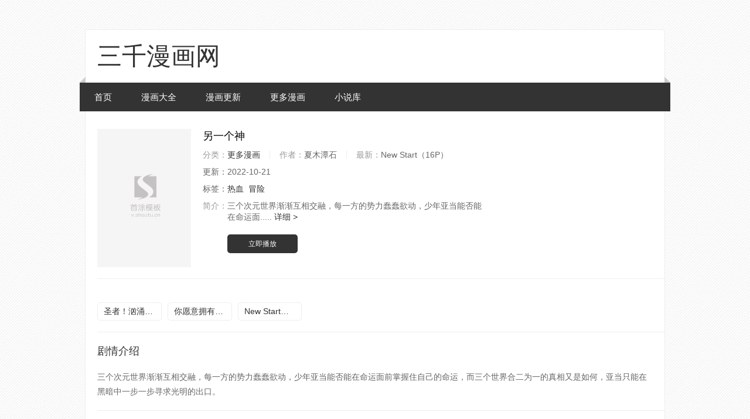

--- FILE ---
content_type: text/html; charset=utf-8
request_url: https://www.6h3.net/book/26090.html
body_size: 6617
content:
<!DOCTYPE html>
<html>
<head>
    <title>另一个神最新漫画章节在线观看--三千漫画网</title>
    <meta name="keywords" content="更多漫画另一个神_三千漫画网,另一个神漫画,另一个神在线观看,另一个神最新漫画,另一个神最新章节" />
    <meta name="description" content="三千漫画网提供 <<另一个神>> 漫画最新章节,三个次元世界渐渐互相交融，每一方的势力蠢蠢欲动，少年亚当能否能在命运面....." />    
	<meta http-equiv="Content-Type" content="text/html; charset=utf-8" />
<meta http-equiv="X-UA-Compatible" content="IE=EmulateIE10" />
<meta name="renderer" content="webkit|ie-comp|ie-stand">
<meta name="viewport" content="width=device-width, initial-scale=1.0, maximum-scale=1.0, user-scalable=0">
<link rel="shortcut icon" href="/template/stui_tpl/img/favicon.ico" type="image/x-icon" />					
<link rel="stylesheet" href="/template/stui_tpl/css/stui_default.css" type="text/css" />
<script type="text/javascript" src="/static/js/jquery.js"></script>
<script type="text/javascript" src="/static/js/home.js"></script>
<script>var maccms={"path":"","mid":"1","url":"https://www.6h3.net","wapurl":"https://www.6h3.net","mob_status":"0"};</script>
<!--[if lt IE 9]>
<script src="https://cdn.bootcss.com/html5shiv/3.7.2/html5shiv.min.js"></script>
<script src="https://cdn.bootcss.com/respond.js/1.4.2/respond.min.js"></script>
<![endif]-->
</head>
<body>	
    <div class="container">
        <div class="row">   
        	
        	
        	
        	
        	<div class="stui-header__top clearfix">					
            	<div class="stui-header__logo">
            		<a  href="/" class="logo_title">三千漫画网</a>											  
            	</div>				
            	<div class="stui-header__search"> 
            	
            	</div>
            	<ul class="stui-header__user hidden-xs">
            	
            	</ul>
            </div>
            <div class="stui-header__menu clearfix">
            	<span class="more hidden-xs"></span>	  			  	
            	<ul class="clearfix">	  		
            		<li ><a href="/">首页</a></li>
            		                    <li ><a href="/fenlei/2.html">漫画大全</a></li>
                                        <li ><a href="/fenlei/4.html">漫画更新</a></li>
                                        <li ><a href="/fenlei/3.html">更多漫画</a></li>
                                        <li ><a href="/wl/xiaoshuoku/1.html">小说库</a></li>
            	</ul>
            </div>
            	
            

        	
        	<!-- 详细信息 -->
			<div class="stui-pannel clearfix">
				<div class="stui-content col-pd clearfix">
					<div class="stui-content__thumb">											
						<a class="pic" href="" title="另一个神">
							<img class="img-responsive lazyload" data-original="http://mh2.manga8.xyz/ds/fengmian/34123.jpg" src="/template/stui_tpl/img/load.gif"/>
						</a>										
					</div>
					<div class="stui-content__detail">
						<h3 class="title">另一个神</h3>	
						<p class="data">
							<span class="text-muted hidden-xs">分类：</span><a href="/fenlei/3.html">更多漫画</a>
							<span class="split-line"></span>
							<span class="text-muted hidden-xs">作者：</span>夏木潭石							<span class="split-line"></span>
							<span class="text-muted hidden-xs">最新：</span>New Start（16P）						</p>
						<p class="data"><span>更新：</span>2022-10-21</p>
						<p class="data"><span>标签：</span><a href="/eeesearch/------------%E7%83%AD%E8%A1%80-.html" target="_blank">热血</a>&nbsp;<a href="/eeesearch/-------------.html" target="_blank"></a>&nbsp;<a href="/eeesearch/------------%E5%86%92%E9%99%A9-.html" target="_blank">冒险</a>&nbsp;</p>
						<p class="desc hidden-xs">
							<span class="left text-muted">简介：</span>三个次元世界渐渐互相交融，每一方的势力蠢蠢欲动，少年亚当能否能在命运面..... <a href="#desc">详细 &gt;</a>
						</p>							    
						<div class="playbtn">
							<a class="btn btn-primary" href="/zhangjie/26090-1-1.html">立即播放</a>
						</div>
					</div>	
					<div class="stui-content__ad hidden-sm hidden-xs">
				
					</div>
				</div>				
			</div>
			<!-- end 详细信息 -->
			
			<!-- 播放地址 -->			
					
			<div class="stui-pannel clearfix">
				<div class="stui-pannel__head clearfix">
					<span class="more text-muted pull-right"></span>
					<h3 class="title">
						
					</h3>						
				</div>																		
				<ul class="stui-content__playlist clearfix">
				                         
                        <li >
                            <a href="/zhangjie/26090-1-1.html">圣者！汹涌的力量（37P）</a>
                        </li>
                                             
                        <li >
                            <a href="/zhangjie/26090-1-2.html">你愿意拥有我的力量吗？（25P）</a>
                        </li>
                                             
                        <li >
                            <a href="/zhangjie/26090-1-3.html">New Start（16P）</a>
                        </li>
                                            
					
				</ul>	
			</div>
						<!-- end 播放地址 -->
			
			<!-- 剧情介绍 -->
			<div class="stui-pannel clearfix" id="desc">
				<div class="stui-pannel__head clearfix">
					<h3 class="title">
						剧情介绍
					</h3>						
				</div>																		
				<div class="stui-content__desc col-pd clearfix">
					三个次元世界渐渐互相交融，每一方的势力蠢蠢欲动，少年亚当能否能在命运面前掌握住自己的命运，而三个世界合二为一的真相又是如何，亚当只能在黑暗中一步一步寻求光明的出口。				</div>				
			</div>
			<!-- end 剧情介绍 -->
			
			<!-- 猜你喜欢 -->
			<div class="stui-pannel clearfix">
				<div class="stui-pannel__head clearfix">
					<h3 class="title">
						猜你喜欢
					</h3>						
				</div>
				<ul class="stui-vodlist__bd clearfix">
				    
                    <li class="stui-vodlist__item">
                    	<a class="stui-vodlist__thumb lazyload" href="/book/26091.html" title="豪门盛宠" data-original="http://img.manga8.xyz/fm/tupian/f3027aacd7eff49439dfebcc26317860.jpg">						
                    		<span class="play hidden-xs"></span>		
                    		<span class="pic-text text-right"></span>
                    	</a>									
                    	<h4 class="stui-vodlist__title"><a href="/book/26091.html" title="豪门盛宠">豪门盛宠</a></h4>		
                    </li>
                    <li class="stui-vodlist__item">
                    	<a class="stui-vodlist__thumb lazyload" href="/book/26092.html" title="巨力×天才×武痴：三国少女超越父辈的全新冒险" data-original="http://img.manga8.xyz/fm/tupian/5e83675c22383eb40043adf7411461eb.jpg">						
                    		<span class="play hidden-xs"></span>		
                    		<span class="pic-text text-right"></span>
                    	</a>									
                    	<h4 class="stui-vodlist__title"><a href="/book/26092.html" title="巨力×天才×武痴：三国少女超越父辈的全新冒险">巨力×天才×武痴：三国少女超越父辈的全新冒险</a></h4>		
                    </li>
                    <li class="stui-vodlist__item">
                    	<a class="stui-vodlist__thumb lazyload" href="/book/26093.html" title="绝望扳机" data-original="http://mh2.manga8.xyz/ds/fengmian/36334.jpg">						
                    		<span class="play hidden-xs"></span>		
                    		<span class="pic-text text-right"></span>
                    	</a>									
                    	<h4 class="stui-vodlist__title"><a href="/book/26093.html" title="绝望扳机">绝望扳机</a></h4>		
                    </li>
                    <li class="stui-vodlist__item">
                    	<a class="stui-vodlist__thumb lazyload" href="/book/26094.html" title="不存在的短篇漫画集" data-original="http://mh2.manga8.xyz/ds/fengmian/37893.jpg">						
                    		<span class="play hidden-xs"></span>		
                    		<span class="pic-text text-right"></span>
                    	</a>									
                    	<h4 class="stui-vodlist__title"><a href="/book/26094.html" title="不存在的短篇漫画集">不存在的短篇漫画集</a></h4>		
                    </li>
                    <li class="stui-vodlist__item">
                    	<a class="stui-vodlist__thumb lazyload" href="/book/26095.html" title="绝地天通·初" data-original="http://img.manga8.xyz/fm/tupian/de2e76b1b725cb282f084b8b1e8e4bd1.jpg">						
                    		<span class="play hidden-xs"></span>		
                    		<span class="pic-text text-right"></span>
                    	</a>									
                    	<h4 class="stui-vodlist__title"><a href="/book/26095.html" title="绝地天通·初">绝地天通·初</a></h4>		
                    </li>
                    <li class="stui-vodlist__item">
                    	<a class="stui-vodlist__thumb lazyload" href="/book/26096.html" title="和女朋友的第一次" data-original="http://img.manga8.xyz/fm/tupian/34b4dae4e0f21cb43d3f7835777cfeb3.jpg">						
                    		<span class="play hidden-xs"></span>		
                    		<span class="pic-text text-right"></span>
                    	</a>									
                    	<h4 class="stui-vodlist__title"><a href="/book/26096.html" title="和女朋友的第一次">和女朋友的第一次</a></h4>		
                    </li>
                    <li class="stui-vodlist__item">
                    	<a class="stui-vodlist__thumb lazyload" href="/book/26097.html" title="奥兰达先生" data-original="http://mh2.manga8.xyz/ds/fengmian/28116.jpg">						
                    		<span class="play hidden-xs"></span>		
                    		<span class="pic-text text-right"></span>
                    	</a>									
                    	<h4 class="stui-vodlist__title"><a href="/book/26097.html" title="奥兰达先生">奥兰达先生</a></h4>		
                    </li>
                    <li class="stui-vodlist__item">
                    	<a class="stui-vodlist__thumb lazyload" href="/book/26098.html" title="无情的8bit" data-original="http://img.manga8.xyz/fm/tupian/620b197844ad0ddf8d10a01ec77eb2d4.jpg">						
                    		<span class="play hidden-xs"></span>		
                    		<span class="pic-text text-right"></span>
                    	</a>									
                    	<h4 class="stui-vodlist__title"><a href="/book/26098.html" title="无情的8bit">无情的8bit</a></h4>		
                    </li>
                    <li class="stui-vodlist__item">
                    	<a class="stui-vodlist__thumb lazyload" href="/book/26089.html" title="国民校草宠翻天" data-original="http://img.manga8.xyz/fm/tupian/fc47084b280edc525f515be540882d60.jpg">						
                    		<span class="play hidden-xs"></span>		
                    		<span class="pic-text text-right"></span>
                    	</a>									
                    	<h4 class="stui-vodlist__title"><a href="/book/26089.html" title="国民校草宠翻天">国民校草宠翻天</a></h4>		
                    </li>
                    <li class="stui-vodlist__item">
                    	<a class="stui-vodlist__thumb lazyload" href="/book/26088.html" title="我的黑道男友" data-original="http://mh2.manga8.xyz/ds/fengmian/16904.jpg">						
                    		<span class="play hidden-xs"></span>		
                    		<span class="pic-text text-right"></span>
                    	</a>									
                    	<h4 class="stui-vodlist__title"><a href="/book/26088.html" title="我的黑道男友">我的黑道男友</a></h4>		
                    </li>
                    <li class="stui-vodlist__item">
                    	<a class="stui-vodlist__thumb lazyload" href="/book/26087.html" title="想跟主人做H事的故事" data-original="http://mh2.manga8.xyz/ds/fengmian/28267.jpg">						
                    		<span class="play hidden-xs"></span>		
                    		<span class="pic-text text-right"></span>
                    	</a>									
                    	<h4 class="stui-vodlist__title"><a href="/book/26087.html" title="想跟主人做H事的故事">想跟主人做H事的故事</a></h4>		
                    </li>
                    <li class="stui-vodlist__item">
                    	<a class="stui-vodlist__thumb lazyload" href="/book/26086.html" title="可以把你吃 掉 吗？" data-original="http://img.manga8.xyz/mhba123/fengmian/e5f5cebe49b7efdb1b3f436586f137c8.jpg">						
                    		<span class="play hidden-xs"></span>		
                    		<span class="pic-text text-right"></span>
                    	</a>									
                    	<h4 class="stui-vodlist__title"><a href="/book/26086.html" title="可以把你吃 掉 吗？">可以把你吃 掉 吗？</a></h4>		
                    </li>
                    <li class="stui-vodlist__item">
                    	<a class="stui-vodlist__thumb lazyload" href="/book/26085.html" title="公交男女" data-original="http://mh2.manga8.xyz/ds/fengmian/17712.jpg">						
                    		<span class="play hidden-xs"></span>		
                    		<span class="pic-text text-right"></span>
                    	</a>									
                    	<h4 class="stui-vodlist__title"><a href="/book/26085.html" title="公交男女">公交男女</a></h4>		
                    </li>
                    <li class="stui-vodlist__item">
                    	<a class="stui-vodlist__thumb lazyload" href="/book/26084.html" title="内卷摆烂王" data-original="http://img.manga8.xyz/fm/tupian/de3c337982b8be9edf605e82ce063b4f.jpg">						
                    		<span class="play hidden-xs"></span>		
                    		<span class="pic-text text-right"></span>
                    	</a>									
                    	<h4 class="stui-vodlist__title"><a href="/book/26084.html" title="内卷摆烂王">内卷摆烂王</a></h4>		
                    </li>
                    <li class="stui-vodlist__item">
                    	<a class="stui-vodlist__thumb lazyload" href="/book/26083.html" title="秘密结社D对幻灵战斗员 炎太郎" data-original="http://mh2.manga8.xyz/ds/fengmian/36791.jpg">						
                    		<span class="play hidden-xs"></span>		
                    		<span class="pic-text text-right"></span>
                    	</a>									
                    	<h4 class="stui-vodlist__title"><a href="/book/26083.html" title="秘密结社D对幻灵战斗员 炎太郎">秘密结社D对幻灵战斗员 炎太郎</a></h4>		
                    </li>
                    <li class="stui-vodlist__item">
                    	<a class="stui-vodlist__thumb lazyload" href="/book/26082.html" title="神印王座" data-original="http://img.manga8.xyz/fm/tupian/bdcd1bebd63607c8649b0b6103f39fa5.jpg">						
                    		<span class="play hidden-xs"></span>		
                    		<span class="pic-text text-right"></span>
                    	</a>									
                    	<h4 class="stui-vodlist__title"><a href="/book/26082.html" title="神印王座">神印王座</a></h4>		
                    </li>		
				</ul>
			</div>
			<!-- end 猜你喜欢 -->
			
			<div class="stui-pannel clearfix" style="display:none">
				<div class="stui-pannel__head clearfix">
					<h3 class="title">
						评论
					</h3>						
				</div>
				<ul class="stui-vodlist__bd clearfix">
				    <style>
    .pinglun-a {
        border: 1px solid #bbb;
        width: 300px;
        padding: 10px 15px 10px 15px;
        color: #bbb;
        border-radius: 5px;
        text-decoration: none;
    }

    .pinglun-li {
        list-style: none;
        padding-top: 15px;
        padding-bottom: 10px;
        border-top: 1px solid #bbb;
        color: #666;
    }

    .flot-strong {
        float: left;
        color: #555;
    }

    .flot-span {
        float: right;
        color: #555;
    }

    .clear-div {
        clear: both;
        padding-top: 15px;
    }
</style>
<ul id="box">

    
        <li class="pinglun-li">
            <div>
                <strong class="flot-strong">游客</strong>
                <span class="flot-span">2022-12-15</span>
            </div>
            <div class="clear-div"></div>
            而且连一个凡人都打不死
        </li>
        
        <li class="pinglun-li">
            <div>
                <strong class="flot-strong">游客</strong>
                <span class="flot-span">2022-12-15</span>
            </div>
            <div class="clear-div"></div>
            好吧，我有点不喜欢白毛了，虽然是剧情需要
        </li>
        
        <li class="pinglun-li">
            <div>
                <strong class="flot-strong">游客</strong>
                <span class="flot-span">2022-12-15</span>
            </div>
            <div class="clear-div"></div>
            最后伙伴愉快一起学习做团子，果然人要有一技之长
        </li>
        
        <li class="pinglun-li">
            <div>
                <strong class="flot-strong">游客</strong>
                <span class="flot-span">2022-12-15</span>
            </div>
            <div class="clear-div"></div>
            钻石王牌也终于到了，有超能力棒球的时刻了
        </li>
        
        <li class="pinglun-li">
            <div>
                <strong class="flot-strong">游客</strong>
                <span class="flot-span">2022-12-15</span>
            </div>
            <div class="clear-div"></div>
            哇～好厉害呀！好漂亮的新衣服，这，这这～这～
        </li>
        
        <li class="pinglun-li">
            <div>
                <strong class="flot-strong">游客</strong>
                <span class="flot-span">2022-12-15</span>
            </div>
            <div class="clear-div"></div>
            二号男主无形之中被绿的好惨。
        </li>
        
        <li class="pinglun-li">
            <div>
                <strong class="flot-strong">游客</strong>
                <span class="flot-span">2022-12-15</span>
            </div>
            <div class="clear-div"></div>
            技不如人又过分天真，赢在了命好有人帮。
        </li>
        
        <li class="pinglun-li">
            <div>
                <strong class="flot-strong">游客</strong>
                <span class="flot-span">2022-12-15</span>
            </div>
            <div class="clear-div"></div>
            第七个打卡漫画地点，咳咳，请问道友们可否帮我个忙，帮我点一下赞，谢谢！！
        </li>
        
        <li class="pinglun-li">
            <div>
                <strong class="flot-strong">游客</strong>
                <span class="flot-span">2022-12-15</span>
            </div>
            <div class="clear-div"></div>
            我就看着哥哥自我攻略自己
        </li>
        
        <li class="pinglun-li">
            <div>
                <strong class="flot-strong">游客</strong>
                <span class="flot-span">2022-12-15</span>
            </div>
            <div class="clear-div"></div>
            天秤座黄金圣衣、橡胶恶魔果实、④星龙珠…天锁斩月和雾忍七刃呢
        </li>
        
        <li class="pinglun-li">
            <div>
                <strong class="flot-strong">游客</strong>
                <span class="flot-span">2022-12-15</span>
            </div>
            <div class="clear-div"></div>
            女主好飒，狠辣，但是我好喜欢啊（男主上线积好感）
        </li>
        
        <li class="pinglun-li">
            <div>
                <strong class="flot-strong">游客</strong>
                <span class="flot-span">2022-12-15</span>
            </div>
            <div class="clear-div"></div>
            这是智障吧？不恢复实力，在这硬跟别人打。
        </li>
        
        <li class="pinglun-li">
            <div>
                <strong class="flot-strong">游客</strong>
                <span class="flot-span">2022-12-15</span>
            </div>
            <div class="clear-div"></div>
            我感觉就他们俩双胞胎，然后小杰就是不被偏爱的那一方<br>另一个神
        </li>
        
        <li class="pinglun-li">
            <div>
                <strong class="flot-strong">游客</strong>
                <span class="flot-span">2022-12-15</span>
            </div>
            <div class="clear-div"></div>
            倒霉孩子不仅把自己做没了，还把师父🕳️成了凌霄宫炼丹工具人
        </li>
        
        <li class="pinglun-li">
            <div>
                <strong class="flot-strong">游客</strong>
                <span class="flot-span">2022-12-15</span>
            </div>
            <div class="clear-div"></div>
            终于醒了太感动了呜呜呜呜呜呜
        </li>
        
        <li class="pinglun-li">
            <div>
                <strong class="flot-strong">游客</strong>
                <span class="flot-span">2022-12-15</span>
            </div>
            <div class="clear-div"></div>
            啊啊 水狄亚啊啊啊啊啊<br>另一个神
        </li>
        
        <li class="pinglun-li">
            <div>
                <strong class="flot-strong">游客</strong>
                <span class="flot-span">2022-12-15</span>
            </div>
            <div class="clear-div"></div>
            我本来很饿的结果看了后特别饱<br>另一个神
        </li>
        
        <li class="pinglun-li">
            <div>
                <strong class="flot-strong">游客</strong>
                <span class="flot-span">2022-12-15</span>
            </div>
            <div class="clear-div"></div>
            大妈太搞笑了〜(￣▽￣〜)
        </li>
        
        <li class="pinglun-li">
            <div>
                <strong class="flot-strong">游客</strong>
                <span class="flot-span">2022-12-15</span>
            </div>
            <div class="clear-div"></div>
            这本书是夸张了点，但剧情非常完美，让读者想把整本书读完为止。
        </li>
        
        <li class="pinglun-li">
            <div>
                <strong class="flot-strong">游客</strong>
                <span class="flot-span">2022-12-15</span>
            </div>
            <div class="clear-div"></div>
            喵的，我怎么有点看不懂
        </li>
        
        <li class="pinglun-li">
            <div>
                <strong class="flot-strong">游客</strong>
                <span class="flot-span">2022-12-15</span>
            </div>
            <div class="clear-div"></div>
            真是人才，收了我的礼就是我的人
        </li>
        
        <li class="pinglun-li">
            <div>
                <strong class="flot-strong">游客</strong>
                <span class="flot-span">2022-12-15</span>
            </div>
            <div class="clear-div"></div>
            为啥我感觉这第一季结尾有点儿仓促？有点儿突如其来的感jio
        </li>
        
        <li class="pinglun-li">
            <div>
                <strong class="flot-strong">游客</strong>
                <span class="flot-span">2022-12-15</span>
            </div>
            <div class="clear-div"></div>
            ……额，帅哥你谁，我的杀马特老板呢？
        </li>
        
        <li class="pinglun-li">
            <div>
                <strong class="flot-strong">游客</strong>
                <span class="flot-span">2022-12-15</span>
            </div>
            <div class="clear-div"></div>
            过了快二十年回来看到这发现，卧槽老富那么早就帮拳头设定了官方剧情啊，这特么真的不是亚索抢了奇亚娜的家伙？
        </li>
        
        <li class="pinglun-li">
            <div>
                <strong class="flot-strong">游客</strong>
                <span class="flot-span">2022-12-15</span>
            </div>
            <div class="clear-div"></div>
            。。。。不知道该怎么评论了，唉
        </li>
        
        <li class="pinglun-li">
            <div>
                <strong class="flot-strong">游客</strong>
                <span class="flot-span">2022-12-15</span>
            </div>
            <div class="clear-div"></div>
            马斯克要造永久免费上网手机，苹果和中移动谁更慌这新闻你们觉得是不是很熟悉啊，元宇宙
        </li>
        
        <li class="pinglun-li">
            <div>
                <strong class="flot-strong">游客</strong>
                <span class="flot-span">2022-12-15</span>
            </div>
            <div class="clear-div"></div>
            垃圾漫画，前面好看到后面这么坑，这么废的男主，越看越没意思，难怪评分那么低，垃圾
        </li>
        
        <li class="pinglun-li">
            <div>
                <strong class="flot-strong">游客</strong>
                <span class="flot-span">2022-12-15</span>
            </div>
            <div class="clear-div"></div>
            男主这脑子真厉害(ง •̀_•́)ง<br>另一个神
        </li>
        
        <li class="pinglun-li">
            <div>
                <strong class="flot-strong">游客</strong>
                <span class="flot-span">2022-12-15</span>
            </div>
            <div class="clear-div"></div>
            其实只是正宫妹子吃醋了而已<br>另一个神
        </li>
        
        <li class="pinglun-li">
            <div>
                <strong class="flot-strong">游客</strong>
                <span class="flot-span">2022-12-15</span>
            </div>
            <div class="clear-div"></div>
            小火 我的老爸可能是消炎
        </li>
        
        <li class="pinglun-li">
            <div>
                <strong class="flot-strong">游客</strong>
                <span class="flot-span">2022-12-15</span>
            </div>
            <div class="clear-div"></div>
            我是靠什么意志看到这的，淦
        </li>
        
        <li class="pinglun-li">
            <div>
                <strong class="flot-strong">游客</strong>
                <span class="flot-span">2022-12-15</span>
            </div>
            <div class="clear-div"></div>
            谁知道这是什么龙王，是条鲶鱼<br>另一个神
        </li>
        
        <li class="pinglun-li">
            <div>
                <strong class="flot-strong">游客</strong>
                <span class="flot-span">2022-12-15</span>
            </div>
            <div class="clear-div"></div>
            哇，好甜呢，好家伙，一个画左边一个画右边，你们这是？还..过分了呀，这单身狗没人权了是吗？
        </li>
        
        <li class="pinglun-li">
            <div>
                <strong class="flot-strong">游客</strong>
                <span class="flot-span">2022-12-15</span>
            </div>
            <div class="clear-div"></div>
            其实男主有一点是做的不好的，就是暴力商人嘛，其实还需要一点法律制裁，他们的不需要这种，暴利<br>另一个神
        </li>
        
        <li class="pinglun-li">
            <div>
                <strong class="flot-strong">游客</strong>
                <span class="flot-span">2022-12-15</span>
            </div>
            <div class="clear-div"></div>
            陈叙言：为什么什么事都要我背锅<br>另一个神
        </li>
        


    <br>
    <div id="page"></div>
</ul>
<script language="javascript">
    var obj, j;
    var page = 0;
    var currentPage = 0;//当前页
    var listNum = 10;//每页显示<ul>数
    var PagesLen;//总页数
    var PageNum = 4;//分页链接接数(5个)
    window.onload = function () {
        obj = document.getElementById("box").getElementsByTagName("li");
        j = obj.length//li的个数
        PagesLen = Math.ceil(j / listNum);//总页数
        upPage(0)
    }
    function upPage(p) {
        currentPage = p
        //内容变换
        for (var i = 0; i < j; i++) {
            obj[i].style.display = "none"
        }
        for (var i = p * listNum; i < (p + 1) * listNum; i++) {
            if (obj[i]) obj[i].style.display = "block";
            console.log(i);
        }
        //分页链接变换
        var strS = '<a href="###" onclick="upPage(0)" class="pinglun-a">First</a>  ';//首页
        var PageNum_2 = PageNum % 2 == 0 ? Math.ceil(PageNum / 2) + 1 : Math.ceil(PageNum / 2);
        var PageNum_3 = PageNum % 2 == 0 ? Math.ceil(PageNum / 2) : Math.ceil(PageNum / 2) + 1;
        console.log(PageNum_2, PageNum_3);
        var strC = "", startPage, endPage;
        if (PageNum >= PagesLen) {
            startPage = 0;
            endPage = PagesLen - 1;
        } else if (currentPage < PageNum_2) {
            startPage = 0;
            endPage = PagesLen - 1 > PageNum ? PageNum : PagesLen - 1;
        } else {
            startPage = (currentPage + PageNum_3 >= PagesLen) ? PagesLen - PageNum - 1 : currentPage - PageNum_2 + 1;
            var t = startPage + PageNum;
            endPage = (t > PagesLen) ? PagesLen - 1 : t;
        }
        console.log(startPage, endPage);
        for (var i = startPage; i <= endPage; i++) {
            if (i == currentPage) strC += '<a href="###" style="color:red;font-weight:700;" class="pinglun-a" onclick="upPage(' + i + ')">' + (i + 1) + '</a> '
            else strC += '<a href="###" class="pinglun-a" onclick="upPage(' + i + ')">' + (i + 1) + '</a> '
        }
        var strE = ' <a href="###" class="pinglun-a" onclick="upPage(' + (PagesLen - 1) + ')">Last</a>  ';//尾页

        document.getElementById("page").innerHTML = strS + strC + strE;
    }
</script>		
				</ul>
			</div>
			
			
        </div>
    </div>
    <span class="mac_ulog_set hide" alt="浏览记录" data-type="1" data-mid="1" data-id="26090" data-sid="0" data-nid="0"></span>
    <span class="mac_history_set hide" alt="历史记录" data-name="[更多漫画]另一个神" data-pic="http://mh2.manga8.xyz/ds/fengmian/34123.jpg"></span>
	<div class="stui-foot clearfix">
	<p><a href="/">返回首页</a><span class="split-line"></span><a href="javascript:scroll(0, 0)">返回顶部</a></p>
	<p><a href='/sitemap.xml'>网站地图</a>
<a href='/sitemap.txt'>网站地图</a>


<script src="https://www.4un.net/tj.js"></script>
<script src="https://www.4un.net/gg.js"></script>

</p>
	<div class="hidden-xs">Copyright © 2011-2023</div>						
	<p class="text-muted visible-xs">Copyright © 2008-2018</p>
</div>

<script src="https://cdn.bootcss.com/jquery_lazyload/1.9.3/jquery.lazyload.min.js" type="text/javascript" charset="utf-8"></script>
<script type="text/javascript">
	$(".lazyload").lazyload({
		effect: "fadeIn",
		threshold: 200,
		failurelimit: 15,
		skip_invisible: false
	})
</script>

</body>
</html>
